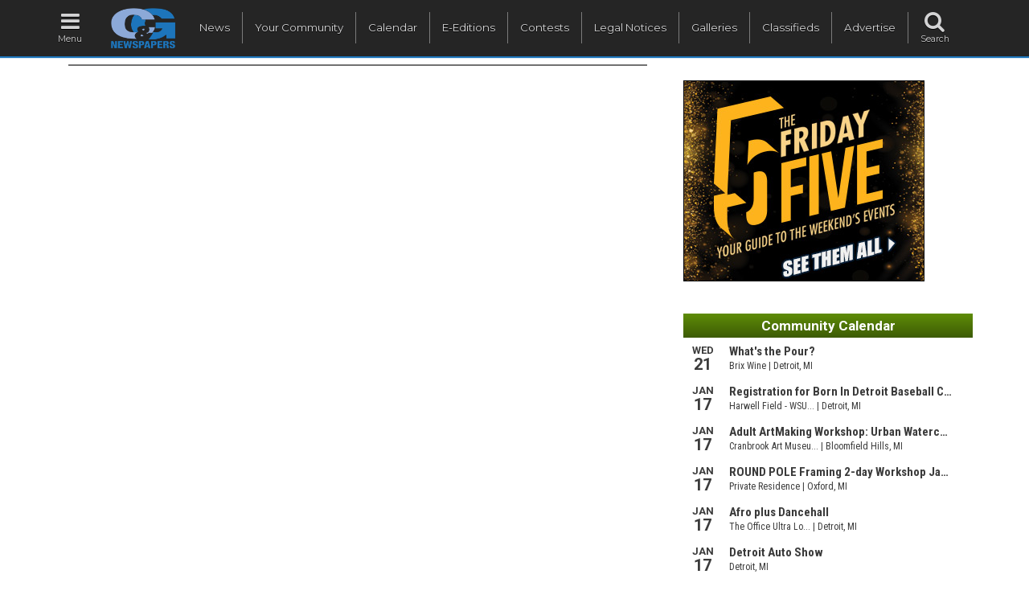

--- FILE ---
content_type: text/html; charset=UTF-8
request_url: https://www.candgnews.com/api/form/editorial
body_size: 8007
content:
<form method="POST" action="https://www.candgnews.com/api/form/editorial" accept-charset="UTF-8"><input name="_token" type="hidden">
<div class="panel panel-default">
	<div class="panel-body">
		<div class="text-center">Have an event or story idea you think C&amp;G would be interested in? Submit it to our editors today.</div>
		<br/>
		<input class="form-control margin-bottom-ten" required name="First and Last Name" placeholder="First and Last Name*" />
		<div class="row">
			<div class="col-xs-12 col-sm-12 col-md-6">
				<input class="form-control margin-bottom-ten" required name="Email Address" placeholder="Email Address*" />
			</div>
			<div class="col-xs-12 col-sm-12 col-md-6">
				<input class="form-control margin-bottom-ten" name="Phone Number" placeholder="Phone Number" />
			</div>
		</div>
		<div class="row">
			<div class="col-xs-12 col-sm-12 col-md-6">
				<input class="form-control margin-bottom-ten" name="Story or Event Topic" placeholder="Story or Event Topic" />
			</div>
			<div class="col-xs-12 col-sm-12 col-md-6">
        		<select class="form-control margin-bottom-ten" required name="Community">
        			<option value="">City*</option>
        			        			<optgroup label="Birmingham-Bloomfield Eagle">
        				        				<option value="1|Birmingham">Birmingham</option>
        				        				<option value="1|Bloomfield Hills">Bloomfield Hills</option>
        				        				<option value="1|Franklin Village">Franklin Village</option>
        				        				<option value="1|Bingham Farms">Bingham Farms</option>
        				        				<option value="1|Beverly Hills">Beverly Hills</option>
        				        			</option>
        			        			<optgroup label="Farmington Press">
        				        				<option value="3|Farmington">Farmington</option>
        				        				<option value="3|Farmington Hills">Farmington Hills</option>
        				        			</option>
        			        			<optgroup label="Fraser-Clinton Chronicle">
        				        				<option value="4|Fraser">Fraser</option>
        				        				<option value="4|Clinton Township">Clinton Township</option>
        				        			</option>
        			        			<optgroup label="Grosse Pointe Times">
        				        				<option value="5|Grosse Pointes">Grosse Pointes</option>
        				        			</option>
        			        			<optgroup label="Macomb Chronicle">
        				        				<option value="7|Macomb Township">Macomb Township</option>
        				        			</option>
        			        			<optgroup label="Madison-Park News">
        				        				<option value="8|Madison Heights">Madison Heights</option>
        				        				<option value="8|Hazel Park">Hazel Park</option>
        				        			</option>
        			        			<optgroup label="Mount Clemens-Clinton-Harrison Journal">
        				        				<option value="6|Mt. Clemens">Mt. Clemens</option>
        				        				<option value="6|Clinton">Clinton</option>
        				        				<option value="6|Harrison Township">Harrison Township</option>
        				        			</option>
        			        			<optgroup label="Novi Note">
        				        				<option value="9|Novi">Novi</option>
        				        			</option>
        			        			<optgroup label="Rochester Post">
        				        				<option value="10|Rochester">Rochester</option>
        				        				<option value="10|Rochester Hills">Rochester Hills</option>
        				        				<option value="10|Oakland Township">Oakland Township</option>
        				        			</option>
        			        			<optgroup label="Roseville-Eastpointe Eastsider">
        				        				<option value="2|Roseville">Roseville</option>
        				        				<option value="2|Eastpointe">Eastpointe</option>
        				        			</option>
        			        			<optgroup label="Royal Oak Review">
        				        				<option value="11|Royal Oak">Royal Oak</option>
        				        				<option value="11|Clawson">Clawson</option>
        				        			</option>
        			        			<optgroup label="Shelby-Utica News">
        				        				<option value="12|Shelby Township">Shelby Township</option>
        				        				<option value="12|Utica">Utica</option>
        				        			</option>
        			        			<optgroup label="Southfield Sun">
        				        				<option value="13|Southfield">Southfield</option>
        				        			</option>
        			        			<optgroup label="St. Clair Shores Sentinel">
        				        				<option value="14|Saint Clair Shores">Saint Clair Shores</option>
        				        			</option>
        			        			<optgroup label="Sterling Heights Sentry">
        				        				<option value="15|Sterling Heights">Sterling Heights</option>
        				        			</option>
        			        			<optgroup label="Troy Times">
        				        				<option value="16|Troy">Troy</option>
        				        			</option>
        			        			<optgroup label="Warren Weekly">
        				        				<option value="17|Warren">Warren</option>
        				        				<option value="17|Center Line">Center Line</option>
        				        			</option>
        			        			<optgroup label="West Bloomfield Beacon">
        				        				<option value="18|West Bloomfield">West Bloomfield</option>
        				        				<option value="18|Orchard Lake">Orchard Lake</option>
        				        				<option value="18|Keego Harbor">Keego Harbor</option>
        				        				<option value="18|Sylvan Lake">Sylvan Lake</option>
        				        			</option>
        			        			<optgroup label="Woodward Talk">
        				        				<option value="19|Ferndale">Ferndale</option>
        				        				<option value="19|Berkley">Berkley</option>
        				        				<option value="19|Huntington Woods">Huntington Woods</option>
        				        				<option value="19|Pleasant Ridge">Pleasant Ridge</option>
        				        			</option>
        			        			<optgroup label="Other">
        				<option value="0|Other">Other</option>
        			</optgroup>
        		</select>
			</div>
		</div>
		<hr/>
		<div class="text-center">
			<div style="display: inline-block;">
				<script type="text/javascript">
        var RecaptchaOptions = {"curl_timeout":1};
    </script>
<script src='https://www.google.com/recaptcha/api.js?render=onload'></script>
<div class="g-recaptcha" data-sitekey="6Le_USwUAAAAAMpB7kl5aMa_vr4AYt3paKDoL_eo" ></div>
<noscript>
    <div style="width: 302px; height: 352px;">
        <div style="width: 302px; height: 352px; position: relative;">
            <div style="width: 302px; height: 352px; position: absolute;">
                <iframe src="https://www.google.com/recaptcha/api/fallback?k=6Le_USwUAAAAAMpB7kl5aMa_vr4AYt3paKDoL_eo"
                        frameborder="0" scrolling="no"
                        style="width: 302px; height:352px; border-style: none;">
                </iframe>
            </div>
            <div style="width: 250px; height: 80px; position: absolute; border-style: none;
                  bottom: 21px; left: 25px; margin: 0; padding: 0; right: 25px;">
        <textarea id="g-recaptcha-response" name="g-recaptcha-response"
                  class="g-recaptcha-response"
                  style="width: 250px; height: 80px; border: 1px solid #c1c1c1;
                         margin: 0; padding: 0; resize: none;"></textarea>
            </div>
        </div>
    </div>
</noscript>

			</div>
		</div>
		<div class="margin-top text-center">
			<div id="editorial-contact-us-form-error" style="display: none;" class="text-danger margin-bottom-ten">
				All required fields must be filled out.
			</div>
			<button class="btn btn-primary"><i class="fa fa-send"></i> Submit</button>
		</div>
	</div>
</div>
</form>

--- FILE ---
content_type: text/html; charset=utf-8
request_url: https://www.google.com/recaptcha/api2/aframe
body_size: 115
content:
<!DOCTYPE HTML><html><head><meta http-equiv="content-type" content="text/html; charset=UTF-8"></head><body><script nonce="HvD0WarxGfWhuQOfNmH5lQ">/** Anti-fraud and anti-abuse applications only. See google.com/recaptcha */ try{var clients={'sodar':'https://pagead2.googlesyndication.com/pagead/sodar?'};window.addEventListener("message",function(a){try{if(a.source===window.parent){var b=JSON.parse(a.data);var c=clients[b['id']];if(c){var d=document.createElement('img');d.src=c+b['params']+'&rc='+(localStorage.getItem("rc::a")?sessionStorage.getItem("rc::b"):"");window.document.body.appendChild(d);sessionStorage.setItem("rc::e",parseInt(sessionStorage.getItem("rc::e")||0)+1);localStorage.setItem("rc::h",'1768704434825');}}}catch(b){}});window.parent.postMessage("_grecaptcha_ready", "*");}catch(b){}</script></body></html>